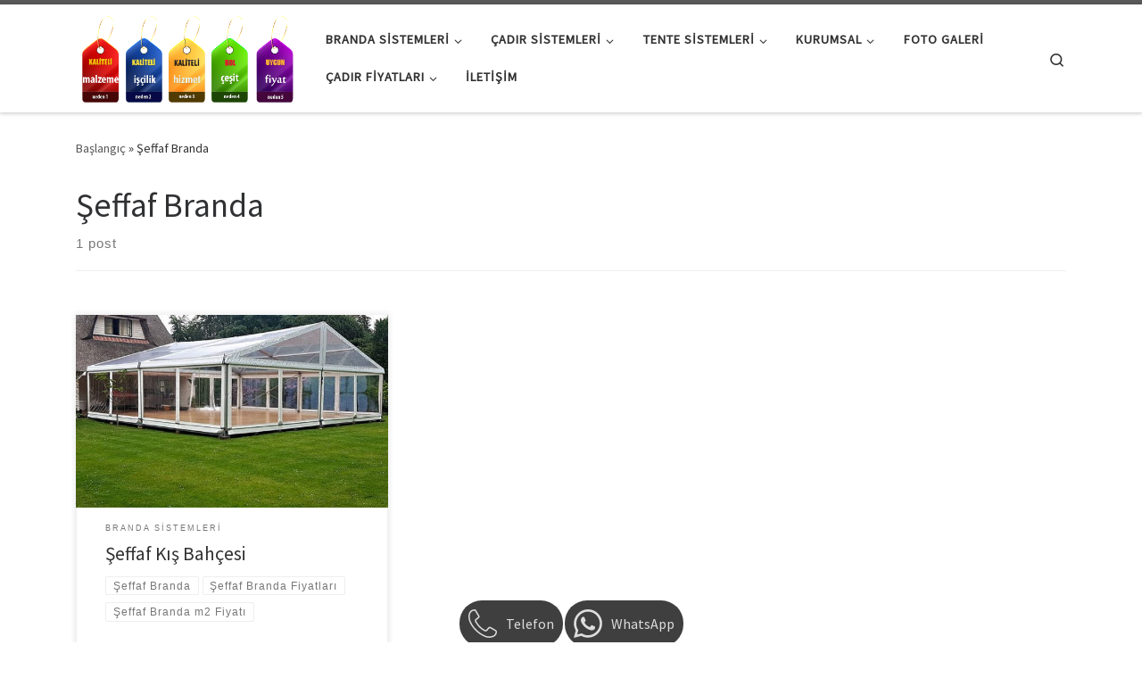

--- FILE ---
content_type: text/html; charset=UTF-8
request_url: https://www.cadirsistemleri.com/tag/seffaf-branda/
body_size: 16875
content:
<!DOCTYPE html>
<!--[if IE 7]>
<html class="ie ie7" lang="tr">
<![endif]-->
<!--[if IE 8]>
<html class="ie ie8" lang="tr">
<![endif]-->
<!--[if !(IE 7) | !(IE 8)  ]><!-->
<html lang="tr" class="no-js">
<!--<![endif]-->
  <head>
  <meta charset="UTF-8" />
  <meta http-equiv="X-UA-Compatible" content="IE=EDGE" />
  <meta name="viewport" content="width=device-width, initial-scale=1.0" />
  <link rel="profile"  href="https://gmpg.org/xfn/11" />
  <link rel="pingback" href="https://www.cadirsistemleri.com/xmlrpc.php" />
<script>(function(html){html.className = html.className.replace(/\bno-js\b/,'js')})(document.documentElement);</script>
<meta name='robots' content='index, follow, max-image-preview:large, max-snippet:-1, max-video-preview:-1' />

	<!-- This site is optimized with the Yoast SEO plugin v26.8 - https://yoast.com/product/yoast-seo-wordpress/ -->
	<title>Şeffaf Branda arşivleri - İstanbul Çadır Sistemleri, Fiyatları, Çeşitleri, Çadırcı</title>
	<link rel="canonical" href="https://www.cadirsistemleri.com/tag/seffaf-branda/" />
	<meta property="og:locale" content="tr_TR" />
	<meta property="og:type" content="article" />
	<meta property="og:title" content="Şeffaf Branda arşivleri - İstanbul Çadır Sistemleri, Fiyatları, Çeşitleri, Çadırcı" />
	<meta property="og:url" content="https://www.cadirsistemleri.com/tag/seffaf-branda/" />
	<meta property="og:site_name" content="İstanbul Çadır Sistemleri, Fiyatları, Çeşitleri, Çadırcı" />
	<meta property="og:image" content="https://www.cadirsistemleri.com/wp-content/uploads/2022/07/hangar-cadiri.jpg" />
	<meta property="og:image:width" content="1000" />
	<meta property="og:image:height" content="800" />
	<meta property="og:image:type" content="image/jpeg" />
	<meta name="twitter:card" content="summary_large_image" />
	<meta name="twitter:site" content="@cadirsistemi" />
	<script type="application/ld+json" class="yoast-schema-graph">{"@context":"https://schema.org","@graph":[{"@type":"CollectionPage","@id":"https://www.cadirsistemleri.com/tag/seffaf-branda/","url":"https://www.cadirsistemleri.com/tag/seffaf-branda/","name":"Şeffaf Branda arşivleri - İstanbul Çadır Sistemleri, Fiyatları, Çeşitleri, Çadırcı","isPartOf":{"@id":"https://www.cadirsistemleri.com/#website"},"primaryImageOfPage":{"@id":"https://www.cadirsistemleri.com/tag/seffaf-branda/#primaryimage"},"image":{"@id":"https://www.cadirsistemleri.com/tag/seffaf-branda/#primaryimage"},"thumbnailUrl":"https://www.cadirsistemleri.com/wp-content/uploads/2018/09/seffaf-kis-bahcesi-2.jpg","breadcrumb":{"@id":"https://www.cadirsistemleri.com/tag/seffaf-branda/#breadcrumb"},"inLanguage":"tr"},{"@type":"ImageObject","inLanguage":"tr","@id":"https://www.cadirsistemleri.com/tag/seffaf-branda/#primaryimage","url":"https://www.cadirsistemleri.com/wp-content/uploads/2018/09/seffaf-kis-bahcesi-2.jpg","contentUrl":"https://www.cadirsistemleri.com/wp-content/uploads/2018/09/seffaf-kis-bahcesi-2.jpg","width":640,"height":450,"caption":"Şeffaf Kış Bahçesi"},{"@type":"BreadcrumbList","@id":"https://www.cadirsistemleri.com/tag/seffaf-branda/#breadcrumb","itemListElement":[{"@type":"ListItem","position":1,"name":"Anasayfa","item":"https://www.cadirsistemleri.com/"},{"@type":"ListItem","position":2,"name":"Şeffaf Branda"}]},{"@type":"WebSite","@id":"https://www.cadirsistemleri.com/#website","url":"https://www.cadirsistemleri.com/","name":"Çadır Sistemleri","description":"","publisher":{"@id":"https://www.cadirsistemleri.com/#organization"},"alternateName":"Çadır Sistemleri","potentialAction":[{"@type":"SearchAction","target":{"@type":"EntryPoint","urlTemplate":"https://www.cadirsistemleri.com/?s={search_term_string}"},"query-input":{"@type":"PropertyValueSpecification","valueRequired":true,"valueName":"search_term_string"}}],"inLanguage":"tr"},{"@type":"Organization","@id":"https://www.cadirsistemleri.com/#organization","name":"Çadır Sistemleri","alternateName":"Çadır Sistemleri","url":"https://www.cadirsistemleri.com/","logo":{"@type":"ImageObject","inLanguage":"tr","@id":"https://www.cadirsistemleri.com/#/schema/logo/image/","url":"https://www.cadirsistemleri.com/wp-content/uploads/2024/03/Cadir-Sistemleri.jpg","contentUrl":"https://www.cadirsistemleri.com/wp-content/uploads/2024/03/Cadir-Sistemleri.jpg","width":600,"height":450,"caption":"Çadır Sistemleri"},"image":{"@id":"https://www.cadirsistemleri.com/#/schema/logo/image/"},"sameAs":["https://www.facebook.com/cadirsistemleri","https://x.com/cadirsistemi","https://www.pinterest.com/cadirsistemleri/","https://cadirsistemleri.tumblr.com/","https://www.linkedin.com/in/cadirsistemleri/","https://www.youtube.com/@cadirsistemleri","https://mastodon.social/@cadir"]}]}</script>
	<!-- / Yoast SEO plugin. -->


<link rel="alternate" type="application/rss+xml" title="İstanbul Çadır Sistemleri, Fiyatları, Çeşitleri, Çadırcı &raquo; akışı" href="https://www.cadirsistemleri.com/feed/" />
<link rel="alternate" type="application/rss+xml" title="İstanbul Çadır Sistemleri, Fiyatları, Çeşitleri, Çadırcı &raquo; yorum akışı" href="https://www.cadirsistemleri.com/comments/feed/" />
<link rel="alternate" type="application/rss+xml" title="İstanbul Çadır Sistemleri, Fiyatları, Çeşitleri, Çadırcı &raquo; Şeffaf Branda etiket akışı" href="https://www.cadirsistemleri.com/tag/seffaf-branda/feed/" />
<style id='wp-img-auto-sizes-contain-inline-css'>
img:is([sizes=auto i],[sizes^="auto," i]){contain-intrinsic-size:3000px 1500px}
/*# sourceURL=wp-img-auto-sizes-contain-inline-css */
</style>
<style id='wp-emoji-styles-inline-css'>

	img.wp-smiley, img.emoji {
		display: inline !important;
		border: none !important;
		box-shadow: none !important;
		height: 1em !important;
		width: 1em !important;
		margin: 0 0.07em !important;
		vertical-align: -0.1em !important;
		background: none !important;
		padding: 0 !important;
	}
/*# sourceURL=wp-emoji-styles-inline-css */
</style>
<style id='wp-block-library-inline-css'>
:root{--wp-block-synced-color:#7a00df;--wp-block-synced-color--rgb:122,0,223;--wp-bound-block-color:var(--wp-block-synced-color);--wp-editor-canvas-background:#ddd;--wp-admin-theme-color:#007cba;--wp-admin-theme-color--rgb:0,124,186;--wp-admin-theme-color-darker-10:#006ba1;--wp-admin-theme-color-darker-10--rgb:0,107,160.5;--wp-admin-theme-color-darker-20:#005a87;--wp-admin-theme-color-darker-20--rgb:0,90,135;--wp-admin-border-width-focus:2px}@media (min-resolution:192dpi){:root{--wp-admin-border-width-focus:1.5px}}.wp-element-button{cursor:pointer}:root .has-very-light-gray-background-color{background-color:#eee}:root .has-very-dark-gray-background-color{background-color:#313131}:root .has-very-light-gray-color{color:#eee}:root .has-very-dark-gray-color{color:#313131}:root .has-vivid-green-cyan-to-vivid-cyan-blue-gradient-background{background:linear-gradient(135deg,#00d084,#0693e3)}:root .has-purple-crush-gradient-background{background:linear-gradient(135deg,#34e2e4,#4721fb 50%,#ab1dfe)}:root .has-hazy-dawn-gradient-background{background:linear-gradient(135deg,#faaca8,#dad0ec)}:root .has-subdued-olive-gradient-background{background:linear-gradient(135deg,#fafae1,#67a671)}:root .has-atomic-cream-gradient-background{background:linear-gradient(135deg,#fdd79a,#004a59)}:root .has-nightshade-gradient-background{background:linear-gradient(135deg,#330968,#31cdcf)}:root .has-midnight-gradient-background{background:linear-gradient(135deg,#020381,#2874fc)}:root{--wp--preset--font-size--normal:16px;--wp--preset--font-size--huge:42px}.has-regular-font-size{font-size:1em}.has-larger-font-size{font-size:2.625em}.has-normal-font-size{font-size:var(--wp--preset--font-size--normal)}.has-huge-font-size{font-size:var(--wp--preset--font-size--huge)}.has-text-align-center{text-align:center}.has-text-align-left{text-align:left}.has-text-align-right{text-align:right}.has-fit-text{white-space:nowrap!important}#end-resizable-editor-section{display:none}.aligncenter{clear:both}.items-justified-left{justify-content:flex-start}.items-justified-center{justify-content:center}.items-justified-right{justify-content:flex-end}.items-justified-space-between{justify-content:space-between}.screen-reader-text{border:0;clip-path:inset(50%);height:1px;margin:-1px;overflow:hidden;padding:0;position:absolute;width:1px;word-wrap:normal!important}.screen-reader-text:focus{background-color:#ddd;clip-path:none;color:#444;display:block;font-size:1em;height:auto;left:5px;line-height:normal;padding:15px 23px 14px;text-decoration:none;top:5px;width:auto;z-index:100000}html :where(.has-border-color){border-style:solid}html :where([style*=border-top-color]){border-top-style:solid}html :where([style*=border-right-color]){border-right-style:solid}html :where([style*=border-bottom-color]){border-bottom-style:solid}html :where([style*=border-left-color]){border-left-style:solid}html :where([style*=border-width]){border-style:solid}html :where([style*=border-top-width]){border-top-style:solid}html :where([style*=border-right-width]){border-right-style:solid}html :where([style*=border-bottom-width]){border-bottom-style:solid}html :where([style*=border-left-width]){border-left-style:solid}html :where(img[class*=wp-image-]){height:auto;max-width:100%}:where(figure){margin:0 0 1em}html :where(.is-position-sticky){--wp-admin--admin-bar--position-offset:var(--wp-admin--admin-bar--height,0px)}@media screen and (max-width:600px){html :where(.is-position-sticky){--wp-admin--admin-bar--position-offset:0px}}

/*# sourceURL=wp-block-library-inline-css */
</style><style id='wp-block-heading-inline-css'>
h1:where(.wp-block-heading).has-background,h2:where(.wp-block-heading).has-background,h3:where(.wp-block-heading).has-background,h4:where(.wp-block-heading).has-background,h5:where(.wp-block-heading).has-background,h6:where(.wp-block-heading).has-background{padding:1.25em 2.375em}h1.has-text-align-left[style*=writing-mode]:where([style*=vertical-lr]),h1.has-text-align-right[style*=writing-mode]:where([style*=vertical-rl]),h2.has-text-align-left[style*=writing-mode]:where([style*=vertical-lr]),h2.has-text-align-right[style*=writing-mode]:where([style*=vertical-rl]),h3.has-text-align-left[style*=writing-mode]:where([style*=vertical-lr]),h3.has-text-align-right[style*=writing-mode]:where([style*=vertical-rl]),h4.has-text-align-left[style*=writing-mode]:where([style*=vertical-lr]),h4.has-text-align-right[style*=writing-mode]:where([style*=vertical-rl]),h5.has-text-align-left[style*=writing-mode]:where([style*=vertical-lr]),h5.has-text-align-right[style*=writing-mode]:where([style*=vertical-rl]),h6.has-text-align-left[style*=writing-mode]:where([style*=vertical-lr]),h6.has-text-align-right[style*=writing-mode]:where([style*=vertical-rl]){rotate:180deg}
/*# sourceURL=https://www.cadirsistemleri.com/wp-includes/blocks/heading/style.min.css */
</style>
<style id='wp-block-paragraph-inline-css'>
.is-small-text{font-size:.875em}.is-regular-text{font-size:1em}.is-large-text{font-size:2.25em}.is-larger-text{font-size:3em}.has-drop-cap:not(:focus):first-letter{float:left;font-size:8.4em;font-style:normal;font-weight:100;line-height:.68;margin:.05em .1em 0 0;text-transform:uppercase}body.rtl .has-drop-cap:not(:focus):first-letter{float:none;margin-left:.1em}p.has-drop-cap.has-background{overflow:hidden}:root :where(p.has-background){padding:1.25em 2.375em}:where(p.has-text-color:not(.has-link-color)) a{color:inherit}p.has-text-align-left[style*="writing-mode:vertical-lr"],p.has-text-align-right[style*="writing-mode:vertical-rl"]{rotate:180deg}
/*# sourceURL=https://www.cadirsistemleri.com/wp-includes/blocks/paragraph/style.min.css */
</style>
<style id='global-styles-inline-css'>
:root{--wp--preset--aspect-ratio--square: 1;--wp--preset--aspect-ratio--4-3: 4/3;--wp--preset--aspect-ratio--3-4: 3/4;--wp--preset--aspect-ratio--3-2: 3/2;--wp--preset--aspect-ratio--2-3: 2/3;--wp--preset--aspect-ratio--16-9: 16/9;--wp--preset--aspect-ratio--9-16: 9/16;--wp--preset--color--black: #000000;--wp--preset--color--cyan-bluish-gray: #abb8c3;--wp--preset--color--white: #ffffff;--wp--preset--color--pale-pink: #f78da7;--wp--preset--color--vivid-red: #cf2e2e;--wp--preset--color--luminous-vivid-orange: #ff6900;--wp--preset--color--luminous-vivid-amber: #fcb900;--wp--preset--color--light-green-cyan: #7bdcb5;--wp--preset--color--vivid-green-cyan: #00d084;--wp--preset--color--pale-cyan-blue: #8ed1fc;--wp--preset--color--vivid-cyan-blue: #0693e3;--wp--preset--color--vivid-purple: #9b51e0;--wp--preset--gradient--vivid-cyan-blue-to-vivid-purple: linear-gradient(135deg,rgb(6,147,227) 0%,rgb(155,81,224) 100%);--wp--preset--gradient--light-green-cyan-to-vivid-green-cyan: linear-gradient(135deg,rgb(122,220,180) 0%,rgb(0,208,130) 100%);--wp--preset--gradient--luminous-vivid-amber-to-luminous-vivid-orange: linear-gradient(135deg,rgb(252,185,0) 0%,rgb(255,105,0) 100%);--wp--preset--gradient--luminous-vivid-orange-to-vivid-red: linear-gradient(135deg,rgb(255,105,0) 0%,rgb(207,46,46) 100%);--wp--preset--gradient--very-light-gray-to-cyan-bluish-gray: linear-gradient(135deg,rgb(238,238,238) 0%,rgb(169,184,195) 100%);--wp--preset--gradient--cool-to-warm-spectrum: linear-gradient(135deg,rgb(74,234,220) 0%,rgb(151,120,209) 20%,rgb(207,42,186) 40%,rgb(238,44,130) 60%,rgb(251,105,98) 80%,rgb(254,248,76) 100%);--wp--preset--gradient--blush-light-purple: linear-gradient(135deg,rgb(255,206,236) 0%,rgb(152,150,240) 100%);--wp--preset--gradient--blush-bordeaux: linear-gradient(135deg,rgb(254,205,165) 0%,rgb(254,45,45) 50%,rgb(107,0,62) 100%);--wp--preset--gradient--luminous-dusk: linear-gradient(135deg,rgb(255,203,112) 0%,rgb(199,81,192) 50%,rgb(65,88,208) 100%);--wp--preset--gradient--pale-ocean: linear-gradient(135deg,rgb(255,245,203) 0%,rgb(182,227,212) 50%,rgb(51,167,181) 100%);--wp--preset--gradient--electric-grass: linear-gradient(135deg,rgb(202,248,128) 0%,rgb(113,206,126) 100%);--wp--preset--gradient--midnight: linear-gradient(135deg,rgb(2,3,129) 0%,rgb(40,116,252) 100%);--wp--preset--font-size--small: 13px;--wp--preset--font-size--medium: 20px;--wp--preset--font-size--large: 36px;--wp--preset--font-size--x-large: 42px;--wp--preset--spacing--20: 0.44rem;--wp--preset--spacing--30: 0.67rem;--wp--preset--spacing--40: 1rem;--wp--preset--spacing--50: 1.5rem;--wp--preset--spacing--60: 2.25rem;--wp--preset--spacing--70: 3.38rem;--wp--preset--spacing--80: 5.06rem;--wp--preset--shadow--natural: 6px 6px 9px rgba(0, 0, 0, 0.2);--wp--preset--shadow--deep: 12px 12px 50px rgba(0, 0, 0, 0.4);--wp--preset--shadow--sharp: 6px 6px 0px rgba(0, 0, 0, 0.2);--wp--preset--shadow--outlined: 6px 6px 0px -3px rgb(255, 255, 255), 6px 6px rgb(0, 0, 0);--wp--preset--shadow--crisp: 6px 6px 0px rgb(0, 0, 0);}:where(.is-layout-flex){gap: 0.5em;}:where(.is-layout-grid){gap: 0.5em;}body .is-layout-flex{display: flex;}.is-layout-flex{flex-wrap: wrap;align-items: center;}.is-layout-flex > :is(*, div){margin: 0;}body .is-layout-grid{display: grid;}.is-layout-grid > :is(*, div){margin: 0;}:where(.wp-block-columns.is-layout-flex){gap: 2em;}:where(.wp-block-columns.is-layout-grid){gap: 2em;}:where(.wp-block-post-template.is-layout-flex){gap: 1.25em;}:where(.wp-block-post-template.is-layout-grid){gap: 1.25em;}.has-black-color{color: var(--wp--preset--color--black) !important;}.has-cyan-bluish-gray-color{color: var(--wp--preset--color--cyan-bluish-gray) !important;}.has-white-color{color: var(--wp--preset--color--white) !important;}.has-pale-pink-color{color: var(--wp--preset--color--pale-pink) !important;}.has-vivid-red-color{color: var(--wp--preset--color--vivid-red) !important;}.has-luminous-vivid-orange-color{color: var(--wp--preset--color--luminous-vivid-orange) !important;}.has-luminous-vivid-amber-color{color: var(--wp--preset--color--luminous-vivid-amber) !important;}.has-light-green-cyan-color{color: var(--wp--preset--color--light-green-cyan) !important;}.has-vivid-green-cyan-color{color: var(--wp--preset--color--vivid-green-cyan) !important;}.has-pale-cyan-blue-color{color: var(--wp--preset--color--pale-cyan-blue) !important;}.has-vivid-cyan-blue-color{color: var(--wp--preset--color--vivid-cyan-blue) !important;}.has-vivid-purple-color{color: var(--wp--preset--color--vivid-purple) !important;}.has-black-background-color{background-color: var(--wp--preset--color--black) !important;}.has-cyan-bluish-gray-background-color{background-color: var(--wp--preset--color--cyan-bluish-gray) !important;}.has-white-background-color{background-color: var(--wp--preset--color--white) !important;}.has-pale-pink-background-color{background-color: var(--wp--preset--color--pale-pink) !important;}.has-vivid-red-background-color{background-color: var(--wp--preset--color--vivid-red) !important;}.has-luminous-vivid-orange-background-color{background-color: var(--wp--preset--color--luminous-vivid-orange) !important;}.has-luminous-vivid-amber-background-color{background-color: var(--wp--preset--color--luminous-vivid-amber) !important;}.has-light-green-cyan-background-color{background-color: var(--wp--preset--color--light-green-cyan) !important;}.has-vivid-green-cyan-background-color{background-color: var(--wp--preset--color--vivid-green-cyan) !important;}.has-pale-cyan-blue-background-color{background-color: var(--wp--preset--color--pale-cyan-blue) !important;}.has-vivid-cyan-blue-background-color{background-color: var(--wp--preset--color--vivid-cyan-blue) !important;}.has-vivid-purple-background-color{background-color: var(--wp--preset--color--vivid-purple) !important;}.has-black-border-color{border-color: var(--wp--preset--color--black) !important;}.has-cyan-bluish-gray-border-color{border-color: var(--wp--preset--color--cyan-bluish-gray) !important;}.has-white-border-color{border-color: var(--wp--preset--color--white) !important;}.has-pale-pink-border-color{border-color: var(--wp--preset--color--pale-pink) !important;}.has-vivid-red-border-color{border-color: var(--wp--preset--color--vivid-red) !important;}.has-luminous-vivid-orange-border-color{border-color: var(--wp--preset--color--luminous-vivid-orange) !important;}.has-luminous-vivid-amber-border-color{border-color: var(--wp--preset--color--luminous-vivid-amber) !important;}.has-light-green-cyan-border-color{border-color: var(--wp--preset--color--light-green-cyan) !important;}.has-vivid-green-cyan-border-color{border-color: var(--wp--preset--color--vivid-green-cyan) !important;}.has-pale-cyan-blue-border-color{border-color: var(--wp--preset--color--pale-cyan-blue) !important;}.has-vivid-cyan-blue-border-color{border-color: var(--wp--preset--color--vivid-cyan-blue) !important;}.has-vivid-purple-border-color{border-color: var(--wp--preset--color--vivid-purple) !important;}.has-vivid-cyan-blue-to-vivid-purple-gradient-background{background: var(--wp--preset--gradient--vivid-cyan-blue-to-vivid-purple) !important;}.has-light-green-cyan-to-vivid-green-cyan-gradient-background{background: var(--wp--preset--gradient--light-green-cyan-to-vivid-green-cyan) !important;}.has-luminous-vivid-amber-to-luminous-vivid-orange-gradient-background{background: var(--wp--preset--gradient--luminous-vivid-amber-to-luminous-vivid-orange) !important;}.has-luminous-vivid-orange-to-vivid-red-gradient-background{background: var(--wp--preset--gradient--luminous-vivid-orange-to-vivid-red) !important;}.has-very-light-gray-to-cyan-bluish-gray-gradient-background{background: var(--wp--preset--gradient--very-light-gray-to-cyan-bluish-gray) !important;}.has-cool-to-warm-spectrum-gradient-background{background: var(--wp--preset--gradient--cool-to-warm-spectrum) !important;}.has-blush-light-purple-gradient-background{background: var(--wp--preset--gradient--blush-light-purple) !important;}.has-blush-bordeaux-gradient-background{background: var(--wp--preset--gradient--blush-bordeaux) !important;}.has-luminous-dusk-gradient-background{background: var(--wp--preset--gradient--luminous-dusk) !important;}.has-pale-ocean-gradient-background{background: var(--wp--preset--gradient--pale-ocean) !important;}.has-electric-grass-gradient-background{background: var(--wp--preset--gradient--electric-grass) !important;}.has-midnight-gradient-background{background: var(--wp--preset--gradient--midnight) !important;}.has-small-font-size{font-size: var(--wp--preset--font-size--small) !important;}.has-medium-font-size{font-size: var(--wp--preset--font-size--medium) !important;}.has-large-font-size{font-size: var(--wp--preset--font-size--large) !important;}.has-x-large-font-size{font-size: var(--wp--preset--font-size--x-large) !important;}
/*# sourceURL=global-styles-inline-css */
</style>

<style id='classic-theme-styles-inline-css'>
/*! This file is auto-generated */
.wp-block-button__link{color:#fff;background-color:#32373c;border-radius:9999px;box-shadow:none;text-decoration:none;padding:calc(.667em + 2px) calc(1.333em + 2px);font-size:1.125em}.wp-block-file__button{background:#32373c;color:#fff;text-decoration:none}
/*# sourceURL=/wp-includes/css/classic-themes.min.css */
</style>
<link rel='stylesheet' id='customizr-main-css' href='https://www.cadirsistemleri.com/wp-content/themes/customizr/assets/front/css/style.min.css?ver=4.4.24' media='all' />
<style id='customizr-main-inline-css'>

.tc-header.border-top { border-top-width: 5px; border-top-style: solid }
.grid-container__classic .czr__r-wGOC::before{padding-top:61.803398%}

@media (min-width: 768px) {.grid-container__classic .czr__r-wGOC::before{padding-top:40%}}

#czr-push-footer { display: none; visibility: hidden; }
        .czr-sticky-footer #czr-push-footer.sticky-footer-enabled { display: block; }
        
/*# sourceURL=customizr-main-inline-css */
</style>
<link rel='stylesheet' id='dn_footer_contacts_front-custom-css' href='https://www.cadirsistemleri.com/wp-content/uploads/dn_footer_contacts_front.css?ver=1.8.1.8' media='all' />
<script src="https://www.cadirsistemleri.com/wp-includes/js/jquery/jquery.min.js?ver=3.7.1" id="jquery-core-js"></script>
<script src="https://www.cadirsistemleri.com/wp-includes/js/jquery/jquery-migrate.min.js?ver=3.4.1" id="jquery-migrate-js"></script>
<script src="https://www.cadirsistemleri.com/wp-content/themes/customizr/assets/front/js/libs/modernizr.min.js?ver=4.4.24" id="modernizr-js"></script>
<script src="https://www.cadirsistemleri.com/wp-includes/js/underscore.min.js?ver=1.13.7" id="underscore-js"></script>
<script id="tc-scripts-js-extra">
var CZRParams = {"assetsPath":"https://www.cadirsistemleri.com/wp-content/themes/customizr/assets/front/","mainScriptUrl":"https://www.cadirsistemleri.com/wp-content/themes/customizr/assets/front/js/tc-scripts.min.js?4.4.24","deferFontAwesome":"1","fontAwesomeUrl":"https://www.cadirsistemleri.com/wp-content/themes/customizr/assets/shared/fonts/fa/css/fontawesome-all.min.css?4.4.24","_disabled":[],"centerSliderImg":"1","isLightBoxEnabled":"1","SmoothScroll":{"Enabled":true,"Options":{"touchpadSupport":false}},"isAnchorScrollEnabled":"","anchorSmoothScrollExclude":{"simple":["[class*=edd]",".carousel-control","[data-toggle=\"modal\"]","[data-toggle=\"dropdown\"]","[data-toggle=\"czr-dropdown\"]","[data-toggle=\"tooltip\"]","[data-toggle=\"popover\"]","[data-toggle=\"collapse\"]","[data-toggle=\"czr-collapse\"]","[data-toggle=\"tab\"]","[data-toggle=\"pill\"]","[data-toggle=\"czr-pill\"]","[class*=upme]","[class*=um-]"],"deep":{"classes":[],"ids":[]}},"timerOnScrollAllBrowsers":"1","centerAllImg":"1","HasComments":"","LoadModernizr":"1","stickyHeader":"","extLinksStyle":"","extLinksTargetExt":"","extLinksSkipSelectors":{"classes":["btn","button"],"ids":[]},"dropcapEnabled":"","dropcapWhere":{"post":"","page":""},"dropcapMinWords":"","dropcapSkipSelectors":{"tags":["IMG","IFRAME","H1","H2","H3","H4","H5","H6","BLOCKQUOTE","UL","OL"],"classes":["btn"],"id":[]},"imgSmartLoadEnabled":"1","imgSmartLoadOpts":{"parentSelectors":["[class*=grid-container], .article-container",".__before_main_wrapper",".widget-front",".post-related-articles",".tc-singular-thumbnail-wrapper",".sek-module-inner"],"opts":{"excludeImg":[".tc-holder-img"]}},"imgSmartLoadsForSliders":"1","pluginCompats":[],"isWPMobile":"","menuStickyUserSettings":{"desktop":"stick_up","mobile":"stick_up"},"adminAjaxUrl":"https://www.cadirsistemleri.com/wp-admin/admin-ajax.php","ajaxUrl":"https://www.cadirsistemleri.com/?czrajax=1","frontNonce":{"id":"CZRFrontNonce","handle":"c20c4ff371"},"isDevMode":"","isModernStyle":"1","i18n":{"Permanently dismiss":"Permanently dismiss"},"frontNotifications":{"welcome":{"enabled":false,"content":"","dismissAction":"dismiss_welcome_note_front"}},"preloadGfonts":"1","googleFonts":"Source+Sans+Pro","version":"4.4.24"};
//# sourceURL=tc-scripts-js-extra
</script>
<script src="https://www.cadirsistemleri.com/wp-content/themes/customizr/assets/front/js/tc-scripts.min.js?ver=4.4.24" id="tc-scripts-js" defer></script>
<link rel="https://api.w.org/" href="https://www.cadirsistemleri.com/wp-json/" /><link rel="alternate" title="JSON" type="application/json" href="https://www.cadirsistemleri.com/wp-json/wp/v2/tags/34" /><link rel="EditURI" type="application/rsd+xml" title="RSD" href="https://www.cadirsistemleri.com/xmlrpc.php?rsd" />
<meta name="generator" content="WordPress 6.9" />
              <link rel="preload" as="font" type="font/woff2" href="https://www.cadirsistemleri.com/wp-content/themes/customizr/assets/shared/fonts/customizr/customizr.woff2?128396981" crossorigin="anonymous"/>
            <link rel="icon" href="https://www.cadirsistemleri.com/wp-content/uploads/2018/09/cropped-kiralama-cadir-150x150.jpg" sizes="32x32" />
<link rel="icon" href="https://www.cadirsistemleri.com/wp-content/uploads/2018/09/cropped-kiralama-cadir-300x300.jpg" sizes="192x192" />
<link rel="apple-touch-icon" href="https://www.cadirsistemleri.com/wp-content/uploads/2018/09/cropped-kiralama-cadir-300x300.jpg" />
<meta name="msapplication-TileImage" content="https://www.cadirsistemleri.com/wp-content/uploads/2018/09/cropped-kiralama-cadir-300x300.jpg" />
</head>

  <body class="archive tag tag-seffaf-branda tag-34 wp-custom-logo wp-embed-responsive wp-theme-customizr czr-link-hover-underline header-skin-light footer-skin-dark czr-no-sidebar tc-center-images czr-full-layout customizr-4-4-24 czr-post-list-context czr-sticky-footer">
          <a class="screen-reader-text skip-link" href="#content">Skip to content</a>
    
    
    <div id="tc-page-wrap" class="">

      <header class="tpnav-header__header tc-header sl-logo_left sticky-brand-shrink-on sticky-transparent border-top czr-submenu-fade czr-submenu-move" >
        <div class="primary-navbar__wrapper d-none d-lg-block has-horizontal-menu desktop-sticky" >
  <div class="container">
    <div class="row align-items-center flex-row primary-navbar__row">
      <div class="branding__container col col-auto" >
  <div class="branding align-items-center flex-column ">
    <div class="branding-row d-flex flex-row align-items-center align-self-start">
      <div class="navbar-brand col-auto " >
  <a class="navbar-brand-sitelogo" href="https://www.cadirsistemleri.com/"  aria-label="İstanbul Çadır Sistemleri, Fiyatları, Çeşitleri, Çadırcı | " >
    <img src="https://www.cadirsistemleri.com/wp-content/uploads/2018/11/cropped-Uygun-fiyat-Bol-Cesit-Kalite.png" alt="Ana Sayfaya Dön" class="" width="938" height="375" style="max-width:250px;max-height:100px" data-no-retina>  </a>
</div>
      </div>
      </div>
</div>
      <div class="primary-nav__container justify-content-lg-around col col-lg-auto flex-lg-column" >
  <div class="primary-nav__wrapper flex-lg-row align-items-center justify-content-end">
              <nav class="primary-nav__nav col" id="primary-nav">
          <div class="nav__menu-wrapper primary-nav__menu-wrapper justify-content-start czr-open-on-hover" >
<ul id="main-menu" class="primary-nav__menu regular-nav nav__menu nav"><li id="menu-item-851" class="menu-item menu-item-type-taxonomy menu-item-object-category menu-item-has-children czr-dropdown menu-item-851"><a data-toggle="czr-dropdown" aria-haspopup="true" aria-expanded="false" href="https://www.cadirsistemleri.com/category/branda-sistemleri/" class="nav__link"><span class="nav__title">Branda Sistemleri</span><span class="caret__dropdown-toggler"><i class="icn-down-small"></i></span></a>
<ul class="dropdown-menu czr-dropdown-menu">
	<li id="menu-item-874" class="menu-item menu-item-type-post_type menu-item-object-post dropdown-item menu-item-874"><a href="https://www.cadirsistemleri.com/seffaf-kis-bahcesi/" class="nav__link"><span class="nav__title">Şeffaf Kış Bahçesi</span></a></li>
	<li id="menu-item-873" class="menu-item menu-item-type-post_type menu-item-object-post dropdown-item menu-item-873"><a href="https://www.cadirsistemleri.com/seffaf-alan-kapama/" class="nav__link"><span class="nav__title">Şeffaf Alan Kapama</span></a></li>
	<li id="menu-item-875" class="menu-item menu-item-type-post_type menu-item-object-post dropdown-item menu-item-875"><a href="https://www.cadirsistemleri.com/seffaf-pvc-mika-branda/" class="nav__link"><span class="nav__title">Şeffaf Pvc Mika Branda</span></a></li>
	<li id="menu-item-863" class="menu-item menu-item-type-post_type menu-item-object-post dropdown-item menu-item-863"><a href="https://www.cadirsistemleri.com/havuz-brandasi/" class="nav__link"><span class="nav__title">Havuz Brandası</span></a></li>
	<li id="menu-item-865" class="menu-item menu-item-type-post_type menu-item-object-post dropdown-item menu-item-865"><a href="https://www.cadirsistemleri.com/iskele-brandasi/" class="nav__link"><span class="nav__title">İskele Brandası</span></a></li>
	<li id="menu-item-866" class="menu-item menu-item-type-post_type menu-item-object-post dropdown-item menu-item-866"><a href="https://www.cadirsistemleri.com/kamelya-branda/" class="nav__link"><span class="nav__title">Kamelya Branda</span></a></li>
	<li id="menu-item-855" class="menu-item menu-item-type-post_type menu-item-object-post dropdown-item menu-item-855"><a href="https://www.cadirsistemleri.com/reklam-brandasi/" class="nav__link"><span class="nav__title">Reklam Brandası</span></a></li>
	<li id="menu-item-853" class="menu-item menu-item-type-post_type menu-item-object-post dropdown-item menu-item-853"><a href="https://www.cadirsistemleri.com/arac-koruma-brandasi/" class="nav__link"><span class="nav__title">Araç Koruma Brandası</span></a></li>
	<li id="menu-item-878" class="menu-item menu-item-type-post_type menu-item-object-post dropdown-item menu-item-878"><a href="https://www.cadirsistemleri.com/yat-ve-tekne-brandasi/" class="nav__link"><span class="nav__title">Yat ve Tekne Brandası</span></a></li>
	<li id="menu-item-869" class="menu-item menu-item-type-post_type menu-item-object-post dropdown-item menu-item-869"><a href="https://www.cadirsistemleri.com/pazar-brandasi/" class="nav__link"><span class="nav__title">Pazar Brandası</span></a></li>
</ul>
</li>
<li id="menu-item-852" class="menu-item menu-item-type-taxonomy menu-item-object-category menu-item-has-children czr-dropdown menu-item-852"><a data-toggle="czr-dropdown" aria-haspopup="true" aria-expanded="false" href="https://www.cadirsistemleri.com/category/cadir-sistemleri/" class="nav__link"><span class="nav__title">Çadır Sistemleri</span><span class="caret__dropdown-toggler"><i class="icn-down-small"></i></span></a>
<ul class="dropdown-menu czr-dropdown-menu">
	<li id="menu-item-860" class="menu-item menu-item-type-post_type menu-item-object-post dropdown-item menu-item-860"><a href="https://www.cadirsistemleri.com/depo-cadiri/" class="nav__link"><span class="nav__title">Depo Çadırı</span></a></li>
	<li id="menu-item-861" class="menu-item menu-item-type-post_type menu-item-object-post dropdown-item menu-item-861"><a href="https://www.cadirsistemleri.com/dogal-afet-cadiri/" class="nav__link"><span class="nav__title">Doğal Afet Çadırı</span></a></li>
	<li id="menu-item-862" class="menu-item menu-item-type-post_type menu-item-object-post dropdown-item menu-item-862"><a href="https://www.cadirsistemleri.com/hali-saha-cadiri/" class="nav__link"><span class="nav__title">Halı Saha Çadırı</span></a></li>
	<li id="menu-item-864" class="menu-item menu-item-type-post_type menu-item-object-post dropdown-item menu-item-864"><a href="https://www.cadirsistemleri.com/hayvan-besi-cadiri/" class="nav__link"><span class="nav__title">Hayvan Besi Çadırı</span></a></li>
	<li id="menu-item-876" class="menu-item menu-item-type-post_type menu-item-object-post dropdown-item menu-item-876"><a href="https://www.cadirsistemleri.com/spor-kompleksi-cadiri/" class="nav__link"><span class="nav__title">Spor Kompleksi Çadırı</span></a></li>
	<li id="menu-item-872" class="menu-item menu-item-type-post_type menu-item-object-post dropdown-item menu-item-872"><a href="https://www.cadirsistemleri.com/santiye-cadiri/" class="nav__link"><span class="nav__title">Şantiye Çadırı</span></a></li>
	<li id="menu-item-854" class="menu-item menu-item-type-post_type menu-item-object-post dropdown-item menu-item-854"><a href="https://www.cadirsistemleri.com/kiralik-cadir/" class="nav__link"><span class="nav__title">Kiralık Çadır</span></a></li>
	<li id="menu-item-879" class="menu-item menu-item-type-post_type menu-item-object-post dropdown-item menu-item-879"><a href="https://www.cadirsistemleri.com/konser-toren-cadiri/" class="nav__link"><span class="nav__title">Konser Tören Çadırı</span></a></li>
</ul>
</li>
<li id="menu-item-661" class="menu-item menu-item-type-taxonomy menu-item-object-category menu-item-has-children czr-dropdown menu-item-661"><a data-toggle="czr-dropdown" aria-haspopup="true" aria-expanded="false" href="https://www.cadirsistemleri.com/category/tente-sistemleri/" class="nav__link"><span class="nav__title">Tente Sistemleri</span><span class="caret__dropdown-toggler"><i class="icn-down-small"></i></span></a>
<ul class="dropdown-menu czr-dropdown-menu">
	<li id="menu-item-859" class="menu-item menu-item-type-post_type menu-item-object-post dropdown-item menu-item-859"><a href="https://www.cadirsistemleri.com/cift-acilir-tente/" class="nav__link"><span class="nav__title">Çift Açılır Tente</span></a></li>
	<li id="menu-item-870" class="menu-item menu-item-type-post_type menu-item-object-post dropdown-item menu-item-870"><a href="https://www.cadirsistemleri.com/pergola-tente/" class="nav__link"><span class="nav__title">Pergola Tente</span></a></li>
	<li id="menu-item-867" class="menu-item menu-item-type-post_type menu-item-object-post dropdown-item menu-item-867"><a href="https://www.cadirsistemleri.com/koruklu-tente/" class="nav__link"><span class="nav__title">Körüklü Tente</span></a></li>
	<li id="menu-item-868" class="menu-item menu-item-type-post_type menu-item-object-post dropdown-item menu-item-868"><a href="https://www.cadirsistemleri.com/mafsalli-tente/" class="nav__link"><span class="nav__title">Mafsallı Tente</span></a></li>
	<li id="menu-item-871" class="menu-item menu-item-type-post_type menu-item-object-post dropdown-item menu-item-871"><a href="https://www.cadirsistemleri.com/sabit-tente/" class="nav__link"><span class="nav__title">Sabit Tente</span></a></li>
</ul>
</li>
<li id="menu-item-1060" class="menu-item menu-item-type-post_type menu-item-object-page menu-item-has-children czr-dropdown menu-item-1060"><a data-toggle="czr-dropdown" aria-haspopup="true" aria-expanded="false" href="https://www.cadirsistemleri.com/kurumsal/" class="nav__link"><span class="nav__title">Kurumsal</span><span class="caret__dropdown-toggler"><i class="icn-down-small"></i></span></a>
<ul class="dropdown-menu czr-dropdown-menu">
	<li id="menu-item-877" class="menu-item menu-item-type-post_type menu-item-object-page dropdown-item menu-item-877"><a href="https://www.cadirsistemleri.com/hakkimizda/" class="nav__link"><span class="nav__title">Hakkımızda</span></a></li>
</ul>
</li>
<li id="menu-item-858" class="menu-item menu-item-type-post_type menu-item-object-page menu-item-858"><a href="https://www.cadirsistemleri.com/foto-galeri/" class="nav__link"><span class="nav__title">Foto Galeri</span></a></li>
<li id="menu-item-1163" class="menu-item menu-item-type-post_type menu-item-object-page menu-item-has-children czr-dropdown menu-item-1163"><a data-toggle="czr-dropdown" aria-haspopup="true" aria-expanded="false" href="https://www.cadirsistemleri.com/cadir-fiyatlari/" class="nav__link"><span class="nav__title">Çadır Fiyatları</span><span class="caret__dropdown-toggler"><i class="icn-down-small"></i></span></a>
<ul class="dropdown-menu czr-dropdown-menu">
	<li id="menu-item-857" class="menu-item menu-item-type-post_type menu-item-object-page dropdown-item menu-item-857"><a href="https://www.cadirsistemleri.com/fiyat-al/" class="nav__link"><span class="nav__title">Fiyat AL</span></a></li>
</ul>
</li>
<li id="menu-item-856" class="menu-item menu-item-type-post_type menu-item-object-page menu-item-856"><a href="https://www.cadirsistemleri.com/iletisim/" class="nav__link"><span class="nav__title">İletişim</span></a></li>
</ul></div>        </nav>
    <div class="primary-nav__utils nav__utils col-auto" >
    <ul class="nav utils flex-row flex-nowrap regular-nav">
      <li class="nav__search " >
  <a href="#" class="search-toggle_btn icn-search czr-overlay-toggle_btn"  aria-expanded="false"><span class="sr-only">Search</span></a>
        <div class="czr-search-expand">
      <div class="czr-search-expand-inner"><div class="search-form__container " >
  <form action="https://www.cadirsistemleri.com/" method="get" class="czr-form search-form">
    <div class="form-group czr-focus">
            <label for="s-697f14ca6bedd" id="lsearch-697f14ca6bedd">
        <span class="screen-reader-text">Search</span>
        <input id="s-697f14ca6bedd" class="form-control czr-search-field" name="s" type="search" value="" aria-describedby="lsearch-697f14ca6bedd" placeholder="Search &hellip;">
      </label>
      <button type="submit" class="button"><i class="icn-search"></i><span class="screen-reader-text">Search &hellip;</span></button>
    </div>
  </form>
</div></div>
    </div>
    </li>
    </ul>
</div>  </div>
</div>
    </div>
  </div>
</div>    <div class="mobile-navbar__wrapper d-lg-none mobile-sticky" >
    <div class="branding__container justify-content-between align-items-center container" >
  <div class="branding flex-column">
    <div class="branding-row d-flex align-self-start flex-row align-items-center">
      <div class="navbar-brand col-auto " >
  <a class="navbar-brand-sitelogo" href="https://www.cadirsistemleri.com/"  aria-label="İstanbul Çadır Sistemleri, Fiyatları, Çeşitleri, Çadırcı | " >
    <img src="https://www.cadirsistemleri.com/wp-content/uploads/2018/11/cropped-Uygun-fiyat-Bol-Cesit-Kalite.png" alt="Ana Sayfaya Dön" class="" width="938" height="375" style="max-width:250px;max-height:100px" data-no-retina>  </a>
</div>
    </div>
      </div>
  <div class="mobile-utils__wrapper nav__utils regular-nav">
    <ul class="nav utils row flex-row flex-nowrap">
      <li class="nav__search " >
  <a href="#" class="search-toggle_btn icn-search czr-dropdown" data-aria-haspopup="true" aria-expanded="false"><span class="sr-only">Search</span></a>
        <div class="czr-search-expand">
      <div class="czr-search-expand-inner"><div class="search-form__container " >
  <form action="https://www.cadirsistemleri.com/" method="get" class="czr-form search-form">
    <div class="form-group czr-focus">
            <label for="s-697f14ca6c38e" id="lsearch-697f14ca6c38e">
        <span class="screen-reader-text">Search</span>
        <input id="s-697f14ca6c38e" class="form-control czr-search-field" name="s" type="search" value="" aria-describedby="lsearch-697f14ca6c38e" placeholder="Search &hellip;">
      </label>
      <button type="submit" class="button"><i class="icn-search"></i><span class="screen-reader-text">Search &hellip;</span></button>
    </div>
  </form>
</div></div>
    </div>
        <ul class="dropdown-menu czr-dropdown-menu">
      <li class="header-search__container container">
  <div class="search-form__container " >
  <form action="https://www.cadirsistemleri.com/" method="get" class="czr-form search-form">
    <div class="form-group czr-focus">
            <label for="s-697f14ca6c52a" id="lsearch-697f14ca6c52a">
        <span class="screen-reader-text">Search</span>
        <input id="s-697f14ca6c52a" class="form-control czr-search-field" name="s" type="search" value="" aria-describedby="lsearch-697f14ca6c52a" placeholder="Search &hellip;">
      </label>
      <button type="submit" class="button"><i class="icn-search"></i><span class="screen-reader-text">Search &hellip;</span></button>
    </div>
  </form>
</div></li>    </ul>
  </li>
<li class="hamburger-toggler__container " >
  <button class="ham-toggler-menu czr-collapsed" data-toggle="czr-collapse" data-target="#mobile-nav"><span class="ham__toggler-span-wrapper"><span class="line line-1"></span><span class="line line-2"></span><span class="line line-3"></span></span><span class="screen-reader-text">Menü</span></button>
</li>
    </ul>
  </div>
</div>
<div class="mobile-nav__container " >
   <nav class="mobile-nav__nav flex-column czr-collapse" id="mobile-nav">
      <div class="mobile-nav__inner container">
      <div class="nav__menu-wrapper mobile-nav__menu-wrapper czr-open-on-click" >
<ul id="mobile-nav-menu" class="mobile-nav__menu vertical-nav nav__menu flex-column nav"><li class="menu-item menu-item-type-taxonomy menu-item-object-category menu-item-has-children czr-dropdown menu-item-851"><span class="display-flex nav__link-wrapper align-items-start"><a href="https://www.cadirsistemleri.com/category/branda-sistemleri/" class="nav__link"><span class="nav__title">Branda Sistemleri</span></a><button data-toggle="czr-dropdown" aria-haspopup="true" aria-expanded="false" class="caret__dropdown-toggler czr-btn-link"><i class="icn-down-small"></i></button></span>
<ul class="dropdown-menu czr-dropdown-menu">
	<li class="menu-item menu-item-type-post_type menu-item-object-post dropdown-item menu-item-874"><a href="https://www.cadirsistemleri.com/seffaf-kis-bahcesi/" class="nav__link"><span class="nav__title">Şeffaf Kış Bahçesi</span></a></li>
	<li class="menu-item menu-item-type-post_type menu-item-object-post dropdown-item menu-item-873"><a href="https://www.cadirsistemleri.com/seffaf-alan-kapama/" class="nav__link"><span class="nav__title">Şeffaf Alan Kapama</span></a></li>
	<li class="menu-item menu-item-type-post_type menu-item-object-post dropdown-item menu-item-875"><a href="https://www.cadirsistemleri.com/seffaf-pvc-mika-branda/" class="nav__link"><span class="nav__title">Şeffaf Pvc Mika Branda</span></a></li>
	<li class="menu-item menu-item-type-post_type menu-item-object-post dropdown-item menu-item-863"><a href="https://www.cadirsistemleri.com/havuz-brandasi/" class="nav__link"><span class="nav__title">Havuz Brandası</span></a></li>
	<li class="menu-item menu-item-type-post_type menu-item-object-post dropdown-item menu-item-865"><a href="https://www.cadirsistemleri.com/iskele-brandasi/" class="nav__link"><span class="nav__title">İskele Brandası</span></a></li>
	<li class="menu-item menu-item-type-post_type menu-item-object-post dropdown-item menu-item-866"><a href="https://www.cadirsistemleri.com/kamelya-branda/" class="nav__link"><span class="nav__title">Kamelya Branda</span></a></li>
	<li class="menu-item menu-item-type-post_type menu-item-object-post dropdown-item menu-item-855"><a href="https://www.cadirsistemleri.com/reklam-brandasi/" class="nav__link"><span class="nav__title">Reklam Brandası</span></a></li>
	<li class="menu-item menu-item-type-post_type menu-item-object-post dropdown-item menu-item-853"><a href="https://www.cadirsistemleri.com/arac-koruma-brandasi/" class="nav__link"><span class="nav__title">Araç Koruma Brandası</span></a></li>
	<li class="menu-item menu-item-type-post_type menu-item-object-post dropdown-item menu-item-878"><a href="https://www.cadirsistemleri.com/yat-ve-tekne-brandasi/" class="nav__link"><span class="nav__title">Yat ve Tekne Brandası</span></a></li>
	<li class="menu-item menu-item-type-post_type menu-item-object-post dropdown-item menu-item-869"><a href="https://www.cadirsistemleri.com/pazar-brandasi/" class="nav__link"><span class="nav__title">Pazar Brandası</span></a></li>
</ul>
</li>
<li class="menu-item menu-item-type-taxonomy menu-item-object-category menu-item-has-children czr-dropdown menu-item-852"><span class="display-flex nav__link-wrapper align-items-start"><a href="https://www.cadirsistemleri.com/category/cadir-sistemleri/" class="nav__link"><span class="nav__title">Çadır Sistemleri</span></a><button data-toggle="czr-dropdown" aria-haspopup="true" aria-expanded="false" class="caret__dropdown-toggler czr-btn-link"><i class="icn-down-small"></i></button></span>
<ul class="dropdown-menu czr-dropdown-menu">
	<li class="menu-item menu-item-type-post_type menu-item-object-post dropdown-item menu-item-860"><a href="https://www.cadirsistemleri.com/depo-cadiri/" class="nav__link"><span class="nav__title">Depo Çadırı</span></a></li>
	<li class="menu-item menu-item-type-post_type menu-item-object-post dropdown-item menu-item-861"><a href="https://www.cadirsistemleri.com/dogal-afet-cadiri/" class="nav__link"><span class="nav__title">Doğal Afet Çadırı</span></a></li>
	<li class="menu-item menu-item-type-post_type menu-item-object-post dropdown-item menu-item-862"><a href="https://www.cadirsistemleri.com/hali-saha-cadiri/" class="nav__link"><span class="nav__title">Halı Saha Çadırı</span></a></li>
	<li class="menu-item menu-item-type-post_type menu-item-object-post dropdown-item menu-item-864"><a href="https://www.cadirsistemleri.com/hayvan-besi-cadiri/" class="nav__link"><span class="nav__title">Hayvan Besi Çadırı</span></a></li>
	<li class="menu-item menu-item-type-post_type menu-item-object-post dropdown-item menu-item-876"><a href="https://www.cadirsistemleri.com/spor-kompleksi-cadiri/" class="nav__link"><span class="nav__title">Spor Kompleksi Çadırı</span></a></li>
	<li class="menu-item menu-item-type-post_type menu-item-object-post dropdown-item menu-item-872"><a href="https://www.cadirsistemleri.com/santiye-cadiri/" class="nav__link"><span class="nav__title">Şantiye Çadırı</span></a></li>
	<li class="menu-item menu-item-type-post_type menu-item-object-post dropdown-item menu-item-854"><a href="https://www.cadirsistemleri.com/kiralik-cadir/" class="nav__link"><span class="nav__title">Kiralık Çadır</span></a></li>
	<li class="menu-item menu-item-type-post_type menu-item-object-post dropdown-item menu-item-879"><a href="https://www.cadirsistemleri.com/konser-toren-cadiri/" class="nav__link"><span class="nav__title">Konser Tören Çadırı</span></a></li>
</ul>
</li>
<li class="menu-item menu-item-type-taxonomy menu-item-object-category menu-item-has-children czr-dropdown menu-item-661"><span class="display-flex nav__link-wrapper align-items-start"><a href="https://www.cadirsistemleri.com/category/tente-sistemleri/" class="nav__link"><span class="nav__title">Tente Sistemleri</span></a><button data-toggle="czr-dropdown" aria-haspopup="true" aria-expanded="false" class="caret__dropdown-toggler czr-btn-link"><i class="icn-down-small"></i></button></span>
<ul class="dropdown-menu czr-dropdown-menu">
	<li class="menu-item menu-item-type-post_type menu-item-object-post dropdown-item menu-item-859"><a href="https://www.cadirsistemleri.com/cift-acilir-tente/" class="nav__link"><span class="nav__title">Çift Açılır Tente</span></a></li>
	<li class="menu-item menu-item-type-post_type menu-item-object-post dropdown-item menu-item-870"><a href="https://www.cadirsistemleri.com/pergola-tente/" class="nav__link"><span class="nav__title">Pergola Tente</span></a></li>
	<li class="menu-item menu-item-type-post_type menu-item-object-post dropdown-item menu-item-867"><a href="https://www.cadirsistemleri.com/koruklu-tente/" class="nav__link"><span class="nav__title">Körüklü Tente</span></a></li>
	<li class="menu-item menu-item-type-post_type menu-item-object-post dropdown-item menu-item-868"><a href="https://www.cadirsistemleri.com/mafsalli-tente/" class="nav__link"><span class="nav__title">Mafsallı Tente</span></a></li>
	<li class="menu-item menu-item-type-post_type menu-item-object-post dropdown-item menu-item-871"><a href="https://www.cadirsistemleri.com/sabit-tente/" class="nav__link"><span class="nav__title">Sabit Tente</span></a></li>
</ul>
</li>
<li class="menu-item menu-item-type-post_type menu-item-object-page menu-item-has-children czr-dropdown menu-item-1060"><span class="display-flex nav__link-wrapper align-items-start"><a href="https://www.cadirsistemleri.com/kurumsal/" class="nav__link"><span class="nav__title">Kurumsal</span></a><button data-toggle="czr-dropdown" aria-haspopup="true" aria-expanded="false" class="caret__dropdown-toggler czr-btn-link"><i class="icn-down-small"></i></button></span>
<ul class="dropdown-menu czr-dropdown-menu">
	<li class="menu-item menu-item-type-post_type menu-item-object-page dropdown-item menu-item-877"><a href="https://www.cadirsistemleri.com/hakkimizda/" class="nav__link"><span class="nav__title">Hakkımızda</span></a></li>
</ul>
</li>
<li class="menu-item menu-item-type-post_type menu-item-object-page menu-item-858"><a href="https://www.cadirsistemleri.com/foto-galeri/" class="nav__link"><span class="nav__title">Foto Galeri</span></a></li>
<li class="menu-item menu-item-type-post_type menu-item-object-page menu-item-has-children czr-dropdown menu-item-1163"><span class="display-flex nav__link-wrapper align-items-start"><a href="https://www.cadirsistemleri.com/cadir-fiyatlari/" class="nav__link"><span class="nav__title">Çadır Fiyatları</span></a><button data-toggle="czr-dropdown" aria-haspopup="true" aria-expanded="false" class="caret__dropdown-toggler czr-btn-link"><i class="icn-down-small"></i></button></span>
<ul class="dropdown-menu czr-dropdown-menu">
	<li class="menu-item menu-item-type-post_type menu-item-object-page dropdown-item menu-item-857"><a href="https://www.cadirsistemleri.com/fiyat-al/" class="nav__link"><span class="nav__title">Fiyat AL</span></a></li>
</ul>
</li>
<li class="menu-item menu-item-type-post_type menu-item-object-page menu-item-856"><a href="https://www.cadirsistemleri.com/iletisim/" class="nav__link"><span class="nav__title">İletişim</span></a></li>
</ul></div>      </div>
  </nav>
</div></div></header>


  
    <div id="main-wrapper" class="section">

                      

          <div class="czr-hot-crumble container page-breadcrumbs" role="navigation" >
  <div class="row">
        <nav class="breadcrumbs col-12"><span class="trail-begin"><a href="https://www.cadirsistemleri.com" title="İstanbul Çadır Sistemleri, Fiyatları, Çeşitleri, Çadırcı" rel="home" class="trail-begin">Başlangıç</a></span> <span class="sep">&raquo;</span> <span class="trail-end">Şeffaf Branda</span></nav>  </div>
</div>
          <div class="container" role="main">

            
            <div class="flex-row row column-content-wrapper">

                
                <div id="content" class="col-12 article-container">

                  <header class="archive-header " >
  <div class="archive-header-inner">
        <h1 class="archive-title">
      Şeffaf Branda    </h1>
          <div class="header-bottom">
        <span>
          1 post        </span>
      </div>
                    <hr class="featurette-divider">
        </div>
</header><div id="czr_grid-697f14ca624f5" class="grid-container grid-container__classic tc-grid-shadow tc-grid-border tc-grid-hover-move" >
  <div class="grid__wrapper grid">
  <section class="row grid__section cols-3 grid-section-not-featured">
  <article id="post-33" class="grid-item col-12 col-md-6 col-xl-4 col-lg-4 post-33 post type-post status-publish format-standard has-post-thumbnail category-branda-sistemleri tag-seffaf-branda tag-seffaf-branda-fiyatlari tag-seffaf-branda-m2-fiyati czr-hentry" >
  <section class="grid__item">
    <div class="tc-grid-figure entry-media__holder has-thumb czr__r-wGR js-centering">
      <div class="entry-media__wrapper czr__r-i">
        <a class="bg-link" href="https://www.cadirsistemleri.com/seffaf-kis-bahcesi/"></a>
        <img  width="570" height="350"  src="[data-uri]" data-src="https://www.cadirsistemleri.com/wp-content/uploads/2018/09/seffaf-kis-bahcesi-2-570x350.jpg"  class="attachment-tc-grid tc-thumb-type-thumb czr-img wp-post-image" alt="Şeffaf Kış Bahçesi" decoding="async" fetchpriority="high" />      </div>
      <div class="tc-grid-caption">
          <div class="entry-summary ">
                        <div class="tc-g-cont czr-talign"><p>Şeffaf kış bahçesi Branda son zamanlarda sıkça tercih edilen kurulumu ve kullanımı kolay çadır türlerinden sadece biridir. Geniş renk seçeneğimiz ve dayanıklı kumaş modellerimiz ile dilediğiniz her tür marka model kış bahçelerini firmamızda yaptırabilirsiniz. Yapacağımız tüm çalışmalar firmamız tarafından garanti sertifikalı iş teslimatı adı altında yapılarak güvence verilmektedir. İstanbul Şeffaf [&hellip;]</p></div>
                      </div>
                </div>

          </div>
      <div class="tc-content">
      <header class="entry-header " >
  <div class="entry-header-inner ">
            <div class="tax__container post-info entry-meta">
          <a class="tax__link" href="https://www.cadirsistemleri.com/category/branda-sistemleri/" title="Branda Sistemleri kategorisindeki tüm yazıları görün"> <span>Branda Sistemleri</span> </a>        </div>
              <h2 class="entry-title">
      <a class="czr-title" href="https://www.cadirsistemleri.com/seffaf-kis-bahcesi/" rel="bookmark">Şeffaf Kış Bahçesi</a>
    </h2>
            </div>
</header>      <footer class="entry-footer" >      <div class="post-tags entry-meta">
        <ul class="tags">
          <li><a class="tag__link btn btn-skin-dark-oh inverted" href="https://www.cadirsistemleri.com/tag/seffaf-branda/" title="Şeffaf Branda kategorisindeki tüm yazıları görün"> <span>Şeffaf Branda</span> </a></li><li><a class="tag__link btn btn-skin-dark-oh inverted" href="https://www.cadirsistemleri.com/tag/seffaf-branda-fiyatlari/" title="Şeffaf Branda Fiyatları kategorisindeki tüm yazıları görün"> <span>Şeffaf Branda Fiyatları</span> </a></li><li><a class="tag__link btn btn-skin-dark-oh inverted" href="https://www.cadirsistemleri.com/tag/seffaf-branda-m2-fiyati/" title="Şeffaf Branda m2 Fiyatı kategorisindeki tüm yazıları görün"> <span>Şeffaf Branda m2 Fiyatı</span> </a></li>        </ul>
      </div>
            <div class="post-info clearfix entry-meta">

          <div class="row flex-row">
            <div class="col col-auto"><span class="author-meta">Yazarı: <span class="author vcard"><span class="author_name"><a class="url fn n" href="https://www.cadirsistemleri.com/author/admin/" title="admin tarafından yazılan tüm yazıları görün" rel="author">admin</a></span></span></span></div>              <div class="col col-auto">
                <div class="row">
                  <div class="col col-auto">Yayımlanmış <a href="https://www.cadirsistemleri.com/seffaf-kis-bahcesi/" title="Permalink to:&nbsp;Şeffaf Kış Bahçesi" rel="bookmark"><time class="entry-date published updated" datetime="6 Haziran 2022">6 Haziran 2022</time></a></div>                </div>
              </div>
                      </div>
        </div>
            </footer>    </div>
    </section>
</article>  </section>
    </div>
</div>

<div id="czr-comments" class="comments-area " >
      </div>                </div>

                
            </div><!-- .column-content-wrapper -->

            

          </div><!-- .container -->

          <div id="czr-push-footer" ></div>
    </div><!-- #main-wrapper -->

    
          <div class="container-fluid">
              </div>
    
<footer id="footer" class="footer__wrapper" >
  <div id="footer-widget-area" class="widget__wrapper" role="complementary" >
  <div class="container widget__container">
    <div class="row">
                      <div id="footer_one" class="col-md-4 col-12">
            <aside id="text-3" class="widget widget_text"><h5 class="widget-title">Çadır Branda Tente Sistemler</h5>			<div class="textwidget"><p><a href="https://www.mervebranda.com/">Brandacı</a> sektöründe <a href="https://www.cadirsistemleri.com/branda/">branda</a> ile alakalı bula bileceğiniz tüm sorular ve cevaplar firmamızın adı altında mevcut ve gerekli doneleri sağlamakla mükelleftir.</p>
</div>
		</aside><aside id="text-4" class="widget widget_text"><h5 class="widget-title">Alanında Uzman Çadırcı</h5>			<div class="textwidget"><aside id="text-2" class="widget widget_text">
<div class="textwidget">
<h1><a href="https://www.cadirsistemleri.com/">Çadır Sistemleri</a></h1>
<p>çadır ve tente sistemleri konusunda alanında uzman çalışanlarımız ile kısa sürede uzun yıllar kullanabileceğiniz gölge sistemleri imal ediyoruz.</p>
</div>
</aside>
<aside id="text-3" class="widget widget_text">
<h5 class="widget-title">Uygun Fiyat</h5>
<div class="textwidget">
<p>Piyasaya göre %20 uygun <strong>branda</strong> fiyatları sunan firmamız <a href="https://www.seffafbranda.com.tr">şeffaf branda</a> koruma brandası ve genel kullanım amaçlı brandalarda indirimli fiyatlar sunmaktadır.</p>
</div>
</aside>
</div>
		</aside><aside id="text-5" class="widget widget_text"><h5 class="widget-title">İletişim</h5>			<div class="textwidget"><p><strong>TEL </strong> : <strong>0555 401 70 40</strong></p>
<p><strong>GSM</strong> : <strong>0555 401 70 40</strong></p>
<p><strong>ADRES</strong>: Fatih<strong> / İstanbul</strong></p>
</div>
		</aside>          </div>
                  <div id="footer_two" class="col-md-4 col-12">
            <aside id="tag_cloud-3" class="widget widget_tag_cloud"><h5 class="widget-title">İstanbul Çadır Sistemi</h5><div class="tagcloud"><a href="https://www.cadirsistemleri.com/tag/acil-yardim-cadirlari/" class="tag-cloud-link tag-link-66 btn btn-skin-dark-oh inverted tag-link-position-1" style="font-size: 1em;">Acil Yardım Çadırları</a>
<a href="https://www.cadirsistemleri.com/tag/afet-cadiri/" class="tag-cloud-link tag-link-64 btn btn-skin-dark-oh inverted tag-link-position-2" style="font-size: 1em;">Afet Çadırı</a>
<a href="https://www.cadirsistemleri.com/tag/afet-cadiri-ozellikleri/" class="tag-cloud-link tag-link-67 btn btn-skin-dark-oh inverted tag-link-position-3" style="font-size: 1em;">Afet Çadırı Özellikleri</a>
<a href="https://www.cadirsistemleri.com/tag/akilli-cadir/" class="tag-cloud-link tag-link-84 btn btn-skin-dark-oh inverted tag-link-position-4" style="font-size: 1em;">Akıllı Çadır</a>
<a href="https://www.cadirsistemleri.com/tag/askeri-cadir-fiyatlari/" class="tag-cloud-link tag-link-80 btn btn-skin-dark-oh inverted tag-link-position-5" style="font-size: 1em;">Askeri Çadır Fiyatları</a>
<a href="https://www.cadirsistemleri.com/tag/askeri-cadir-imalati/" class="tag-cloud-link tag-link-81 btn btn-skin-dark-oh inverted tag-link-position-6" style="font-size: 1em;">Askeri çadır imalatı</a>
<a href="https://www.cadirsistemleri.com/tag/askeri-cadirlar-yatakhane/" class="tag-cloud-link tag-link-74 btn btn-skin-dark-oh inverted tag-link-position-7" style="font-size: 1em;">Askeri çadırlar yatakhane</a>
<a href="https://www.cadirsistemleri.com/tag/avrupa-branda/" class="tag-cloud-link tag-link-49 btn btn-skin-dark-oh inverted tag-link-position-8" style="font-size: 1em;">Avrupa Branda</a>
<a href="https://www.cadirsistemleri.com/tag/avrupa-cadir-imalati/" class="tag-cloud-link tag-link-51 btn btn-skin-dark-oh inverted tag-link-position-9" style="font-size: 1em;">Avrupa Çadır İmalatı</a>
<a href="https://www.cadirsistemleri.com/tag/branda-kumaslari/" class="tag-cloud-link tag-link-83 btn btn-skin-dark-oh inverted tag-link-position-10" style="font-size: 1em;">BRANDA KUMAŞLARI</a>
<a href="https://www.cadirsistemleri.com/tag/branda-kumas-degisimi/" class="tag-cloud-link tag-link-54 btn btn-skin-dark-oh inverted tag-link-position-11" style="font-size: 1em;">Branda Kumaş Değişimi</a>
<a href="https://www.cadirsistemleri.com/tag/branda-ne-demek/" class="tag-cloud-link tag-link-82 btn btn-skin-dark-oh inverted tag-link-position-12" style="font-size: 1em;">Branda Ne Demek ?</a>
<a href="https://www.cadirsistemleri.com/tag/branda-cesitleri/" class="tag-cloud-link tag-link-47 btn btn-skin-dark-oh inverted tag-link-position-13" style="font-size: 1em;">branda çeşitleri</a>
<a href="https://www.cadirsistemleri.com/tag/buyuk-ucak-hangarlari/" class="tag-cloud-link tag-link-72 btn btn-skin-dark-oh inverted tag-link-position-14" style="font-size: 1em;">büyük uçak hangarları</a>
<a href="https://www.cadirsistemleri.com/tag/depo-cadiri-kumas-degisimi/" class="tag-cloud-link tag-link-58 btn btn-skin-dark-oh inverted tag-link-position-15" style="font-size: 1em;">depo çadırı kumaş değişimi</a>
<a href="https://www.cadirsistemleri.com/tag/deprem-cadirlari/" class="tag-cloud-link tag-link-68 btn btn-skin-dark-oh inverted tag-link-position-16" style="font-size: 1em;">Deprem Çadırları</a>
<a href="https://www.cadirsistemleri.com/tag/endustriyel-cadir-sistemleri/" class="tag-cloud-link tag-link-70 btn btn-skin-dark-oh inverted tag-link-position-17" style="font-size: 1em;">Endüstriyel çadır sistemleri</a>
<a href="https://www.cadirsistemleri.com/tag/hali-saha-brandasi/" class="tag-cloud-link tag-link-52 btn btn-skin-dark-oh inverted tag-link-position-18" style="font-size: 1em;">Halı Saha Brandası</a>
<a href="https://www.cadirsistemleri.com/tag/hali-saha-cadir-branda-kumas-degisimi/" class="tag-cloud-link tag-link-53 btn btn-skin-dark-oh inverted tag-link-position-19" style="font-size: 1em;">Halı Saha Çadır Branda Kumaş Değişimi</a>
<a href="https://www.cadirsistemleri.com/tag/hali-saha-cadiri-kumas-degisimi/" class="tag-cloud-link tag-link-59 btn btn-skin-dark-oh inverted tag-link-position-20" style="font-size: 1em;">Halı Saha Çadırı Kumaş Değişimi</a>
<a href="https://www.cadirsistemleri.com/tag/helikopter-cadiri/" class="tag-cloud-link tag-link-73 btn btn-skin-dark-oh inverted tag-link-position-21" style="font-size: 1em;">helikopter çadırı</a>
<a href="https://www.cadirsistemleri.com/tag/istanbul-tenteci/" class="tag-cloud-link tag-link-21 btn btn-skin-dark-oh inverted tag-link-position-22" style="font-size: 1em;">istanbul tenteci</a>
<a href="https://www.cadirsistemleri.com/tag/ithal-cadir-modelleri/" class="tag-cloud-link tag-link-50 btn btn-skin-dark-oh inverted tag-link-position-23" style="font-size: 1em;">ithal çadır modelleri</a>
<a href="https://www.cadirsistemleri.com/tag/kasap-tentesi/" class="tag-cloud-link tag-link-22 btn btn-skin-dark-oh inverted tag-link-position-24" style="font-size: 1em;">Kasap Tentesi</a>
<a href="https://www.cadirsistemleri.com/tag/katlanir-tente/" class="tag-cloud-link tag-link-23 btn btn-skin-dark-oh inverted tag-link-position-25" style="font-size: 1em;">katlanır tente</a>
<a href="https://www.cadirsistemleri.com/tag/manuel-tente/" class="tag-cloud-link tag-link-25 btn btn-skin-dark-oh inverted tag-link-position-26" style="font-size: 1em;">Manuel Tente</a>
<a href="https://www.cadirsistemleri.com/tag/portatif-oto-park-kurulum-montaji/" class="tag-cloud-link tag-link-57 btn btn-skin-dark-oh inverted tag-link-position-27" style="font-size: 1em;">Portatif Oto Park kurulum Montajı</a>
<a href="https://www.cadirsistemleri.com/tag/smart-cadir-sistemleri/" class="tag-cloud-link tag-link-85 btn btn-skin-dark-oh inverted tag-link-position-28" style="font-size: 1em;">Smart Çadır Sistemleri</a>
<a href="https://www.cadirsistemleri.com/tag/soguk-iklim-cadir-fiyatlari/" class="tag-cloud-link tag-link-78 btn btn-skin-dark-oh inverted tag-link-position-29" style="font-size: 1em;">Soğuk iklim çadır fiyatları</a>
<a href="https://www.cadirsistemleri.com/tag/turkiye-cadir-ureticileri/" class="tag-cloud-link tag-link-77 btn btn-skin-dark-oh inverted tag-link-position-30" style="font-size: 1em;">Türkiye çadır üreticileri</a>
<a href="https://www.cadirsistemleri.com/tag/ucak-hangar-cadiri/" class="tag-cloud-link tag-link-71 btn btn-skin-dark-oh inverted tag-link-position-31" style="font-size: 1em;">Uçak Hangar Çadırı</a>
<a href="https://www.cadirsistemleri.com/tag/yalitimli-santiye-cadiri/" class="tag-cloud-link tag-link-63 btn btn-skin-dark-oh inverted tag-link-position-32" style="font-size: 1em;">Yalıtımlı Şantiye Çadırı</a>
<a href="https://www.cadirsistemleri.com/tag/yagmur-ve-soguk-gecirmeyen-cadir/" class="tag-cloud-link tag-link-79 btn btn-skin-dark-oh inverted tag-link-position-33" style="font-size: 1em;">Yağmur ve soğuk geçirmeyen çadır</a>
<a href="https://www.cadirsistemleri.com/tag/yasam-cadiri/" class="tag-cloud-link tag-link-65 btn btn-skin-dark-oh inverted tag-link-position-34" style="font-size: 1em;">Yaşam Çadırı</a>
<a href="https://www.cadirsistemleri.com/tag/yemekhane/" class="tag-cloud-link tag-link-75 btn btn-skin-dark-oh inverted tag-link-position-35" style="font-size: 1em;">yemekhane</a>
<a href="https://www.cadirsistemleri.com/tag/yeni-nesil-deprem-ve-afet-cadiri/" class="tag-cloud-link tag-link-69 btn btn-skin-dark-oh inverted tag-link-position-36" style="font-size: 1em;">Yeni Nesil Deprem ve Afet Çadırı</a>
<a href="https://www.cadirsistemleri.com/tag/cadir-branda-imalatcilari/" class="tag-cloud-link tag-link-45 btn btn-skin-dark-oh inverted tag-link-position-37" style="font-size: 1em;">Çadır Branda imalatçıları</a>
<a href="https://www.cadirsistemleri.com/tag/cadir-ureten-firmalar/" class="tag-cloud-link tag-link-76 btn btn-skin-dark-oh inverted tag-link-position-38" style="font-size: 1em;">Çadır üreten firmalar</a>
<a href="https://www.cadirsistemleri.com/tag/cadir-dikimi/" class="tag-cloud-link tag-link-48 btn btn-skin-dark-oh inverted tag-link-position-39" style="font-size: 1em;">çadır dikimi</a>
<a href="https://www.cadirsistemleri.com/tag/cadir-kumas-degisimi/" class="tag-cloud-link tag-link-46 btn btn-skin-dark-oh inverted tag-link-position-40" style="font-size: 1em;">çadır kumaş değişimi</a>
<a href="https://www.cadirsistemleri.com/tag/santiye-cadir-sistemleri/" class="tag-cloud-link tag-link-61 btn btn-skin-dark-oh inverted tag-link-position-41" style="font-size: 1em;">Şantiye Çadır Sistemleri</a>
<a href="https://www.cadirsistemleri.com/tag/santiye-cadiri-fiyatlari/" class="tag-cloud-link tag-link-62 btn btn-skin-dark-oh inverted tag-link-position-42" style="font-size: 1em;">Şantiye Çadırı Fiyatları</a>
<a href="https://www.cadirsistemleri.com/tag/santiye-cadiri-modelleri/" class="tag-cloud-link tag-link-60 btn btn-skin-dark-oh inverted tag-link-position-43" style="font-size: 1em;">Şantiye Çadırı Modelleri</a>
<a href="https://www.cadirsistemleri.com/tag/seffaf-kis-bahcesi-imalati/" class="tag-cloud-link tag-link-56 btn btn-skin-dark-oh inverted tag-link-position-44" style="font-size: 1em;">Şeffaf Kış Bahçesi imalatı</a>
<a href="https://www.cadirsistemleri.com/tag/seffaf-stor/" class="tag-cloud-link tag-link-55 btn btn-skin-dark-oh inverted tag-link-position-45" style="font-size: 1em;">Şeffaf Stor</a></div>
</aside>          </div>
                  <div id="footer_three" class="col-md-4 col-12">
            <aside id="text-6" class="widget widget_text"><h5 class="widget-title">İstanbul Çadır Sistemleri</h5>			<div class="textwidget"><h3>İstanbul Brandacı</h3>
<h3><strong>Pergola Tenteci</strong></h3>
<h3><strong><a href="https://www.cadirsistemleri.com/">istanbul Çadırcı</a></strong></h3>
<h4><a href="https://www.pergolatentesistemleri.com">Pergola Tente</a></h4>
<p>&nbsp;</p>
<h4><a href="https://www.cadirsistemleri.com/cadir-fiyatlari/">branda fiyatları</a></h4>
<h6><strong><a href="https://www.cadirsistemleri.com/">Çadır</a></strong></h6>
<p>Branda İstanbul</p>
</div>
		</aside>          </div>
                  </div>
  </div>
</div>
<div id="colophon" class="colophon " >
  <div class="container">
    <div class="colophon__row row flex-row justify-content-between">
      <div class="col-12 col-sm-auto">
        <div id="footer__credits" class="footer__credits" >
  <p class="czr-copyright">
    <span class="czr-copyright-text">&copy;&nbsp;2026&nbsp;</span><a class="czr-copyright-link" href="https://www.cadirsistemleri.com" title="İstanbul Çadır Sistemleri, Fiyatları, Çeşitleri, Çadırcı">İstanbul Çadır Sistemleri, Fiyatları, Çeşitleri, Çadırcı</a><span class="czr-rights-text">&nbsp;&ndash;&nbsp;All rights reserved</span>
  </p>
  <p class="czr-credits">
    <span class="czr-designer">
      <span class="czr-wp-powered"><span class="czr-wp-powered-text">Geliştirici&nbsp;</span><a class="czr-wp-powered-link" title="WordPress desteğiyle" href="https://wordpress.org/" target="_blank" rel="noopener noreferrer">WP</a></span><span class="czr-designer-text">&nbsp;&ndash;&nbsp;Designed with the <a class="czr-designer-link" href="https://presscustomizr.com/customizr" title="Customizr theme">Customizr theme</a></span>
    </span>
  </p>
</div>
      </div>
            <div class="col-12 col-sm-auto">
        <div class="social-links">
          <ul class="socials " >
  <li ><a rel="nofollow noopener noreferrer" class="social-icon icon-feed"  title="RSS yayınıma abone ol" aria-label="RSS yayınıma abone ol" href="https://www.cadirsistemleri.com/feed/rss/"  target="_blank" ><i class="fas fa-rss"></i></a></li></ul>
        </div>
      </div>
          </div>
  </div>
</div>
</footer>
    </div><!-- end #tc-page-wrap -->

    <button class="btn czr-btt czr-btta right" ><i class="icn-up-small"></i></button>
<script type="speculationrules">
{"prefetch":[{"source":"document","where":{"and":[{"href_matches":"/*"},{"not":{"href_matches":["/wp-*.php","/wp-admin/*","/wp-content/uploads/*","/wp-content/*","/wp-content/plugins/*","/wp-content/themes/customizr/*","/*\\?(.+)"]}},{"not":{"selector_matches":"a[rel~=\"nofollow\"]"}},{"not":{"selector_matches":".no-prefetch, .no-prefetch a"}}]},"eagerness":"conservative"}]}
</script>
<script src="https://www.cadirsistemleri.com/wp-includes/js/jquery/ui/core.min.js?ver=1.13.3" id="jquery-ui-core-js"></script>
<script id="dn_footer_contacts_front-js-js-extra">
var dn_footer_contacts_front = {"ajax_url":"https://www.cadirsistemleri.com/wp-admin/admin-ajax.php"};
//# sourceURL=dn_footer_contacts_front-js-js-extra
</script>
<script src="https://www.cadirsistemleri.com/wp-content/plugins/dn-footer-contacts/js/dn-footer-contacts-front.js?ver=1.8.1.8" id="dn_footer_contacts_front-js-js"></script>
<script id="wp-emoji-settings" type="application/json">
{"baseUrl":"https://s.w.org/images/core/emoji/17.0.2/72x72/","ext":".png","svgUrl":"https://s.w.org/images/core/emoji/17.0.2/svg/","svgExt":".svg","source":{"concatemoji":"https://www.cadirsistemleri.com/wp-includes/js/wp-emoji-release.min.js?ver=6.9"}}
</script>
<script type="module">
/*! This file is auto-generated */
const a=JSON.parse(document.getElementById("wp-emoji-settings").textContent),o=(window._wpemojiSettings=a,"wpEmojiSettingsSupports"),s=["flag","emoji"];function i(e){try{var t={supportTests:e,timestamp:(new Date).valueOf()};sessionStorage.setItem(o,JSON.stringify(t))}catch(e){}}function c(e,t,n){e.clearRect(0,0,e.canvas.width,e.canvas.height),e.fillText(t,0,0);t=new Uint32Array(e.getImageData(0,0,e.canvas.width,e.canvas.height).data);e.clearRect(0,0,e.canvas.width,e.canvas.height),e.fillText(n,0,0);const a=new Uint32Array(e.getImageData(0,0,e.canvas.width,e.canvas.height).data);return t.every((e,t)=>e===a[t])}function p(e,t){e.clearRect(0,0,e.canvas.width,e.canvas.height),e.fillText(t,0,0);var n=e.getImageData(16,16,1,1);for(let e=0;e<n.data.length;e++)if(0!==n.data[e])return!1;return!0}function u(e,t,n,a){switch(t){case"flag":return n(e,"\ud83c\udff3\ufe0f\u200d\u26a7\ufe0f","\ud83c\udff3\ufe0f\u200b\u26a7\ufe0f")?!1:!n(e,"\ud83c\udde8\ud83c\uddf6","\ud83c\udde8\u200b\ud83c\uddf6")&&!n(e,"\ud83c\udff4\udb40\udc67\udb40\udc62\udb40\udc65\udb40\udc6e\udb40\udc67\udb40\udc7f","\ud83c\udff4\u200b\udb40\udc67\u200b\udb40\udc62\u200b\udb40\udc65\u200b\udb40\udc6e\u200b\udb40\udc67\u200b\udb40\udc7f");case"emoji":return!a(e,"\ud83e\u1fac8")}return!1}function f(e,t,n,a){let r;const o=(r="undefined"!=typeof WorkerGlobalScope&&self instanceof WorkerGlobalScope?new OffscreenCanvas(300,150):document.createElement("canvas")).getContext("2d",{willReadFrequently:!0}),s=(o.textBaseline="top",o.font="600 32px Arial",{});return e.forEach(e=>{s[e]=t(o,e,n,a)}),s}function r(e){var t=document.createElement("script");t.src=e,t.defer=!0,document.head.appendChild(t)}a.supports={everything:!0,everythingExceptFlag:!0},new Promise(t=>{let n=function(){try{var e=JSON.parse(sessionStorage.getItem(o));if("object"==typeof e&&"number"==typeof e.timestamp&&(new Date).valueOf()<e.timestamp+604800&&"object"==typeof e.supportTests)return e.supportTests}catch(e){}return null}();if(!n){if("undefined"!=typeof Worker&&"undefined"!=typeof OffscreenCanvas&&"undefined"!=typeof URL&&URL.createObjectURL&&"undefined"!=typeof Blob)try{var e="postMessage("+f.toString()+"("+[JSON.stringify(s),u.toString(),c.toString(),p.toString()].join(",")+"));",a=new Blob([e],{type:"text/javascript"});const r=new Worker(URL.createObjectURL(a),{name:"wpTestEmojiSupports"});return void(r.onmessage=e=>{i(n=e.data),r.terminate(),t(n)})}catch(e){}i(n=f(s,u,c,p))}t(n)}).then(e=>{for(const n in e)a.supports[n]=e[n],a.supports.everything=a.supports.everything&&a.supports[n],"flag"!==n&&(a.supports.everythingExceptFlag=a.supports.everythingExceptFlag&&a.supports[n]);var t;a.supports.everythingExceptFlag=a.supports.everythingExceptFlag&&!a.supports.flag,a.supports.everything||((t=a.source||{}).concatemoji?r(t.concatemoji):t.wpemoji&&t.twemoji&&(r(t.twemoji),r(t.wpemoji)))});
//# sourceURL=https://www.cadirsistemleri.com/wp-includes/js/wp-emoji-loader.min.js
</script>
<div id="dn_footer_contacts" class="dn_footer_contacts_floatmenu dn_footer_contacts_floatmenu-animate"><button id="dn_footer_contacts-button-prev" class="dn_footer_contacts-button dn_footer_contacts-button-prev">&laquo;</button><div class="dn_footer_contacts_floatmenu_buttons"><a href="tel:0555 401 70 40" onclick="dn_footer_contacts_onclick(this,event,'1')" target="_self" class="dn_footer_contacts_fbutton dn_footer_contacts_fbutton_id_1 dn_footer_contact-tel dfc_show-desktop dfc_show-tablet dfc_show-mobile " aria-label="Telefon"title="Telefon"><svg version="1.1" id="Layer_1" xmlns="http://www.w3.org/2000/svg" xmlns:xlink="http://www.w3.org/1999/xlink" viewBox="0 0 122.88 122.267" enable-background="new 0 0 122.88 122.267" xml:space="preserve"><g><path d="M33.822,50.291c4.137,7.442,8.898,14.604,15.074,21.133C55.1,77.984,62.782,83.962,72.771,89.03l0.01,0.005l0.002-0.005 c0.728,0.371,1.421,0.362,2.072,0.118c0.944-0.353,1.927-1.137,2.883-2.086c0.729-0.726,1.643-1.924,2.631-3.223 c3.846-5.054,8.601-11.301,15.314-8.193c0.142,0.065,0.276,0.141,0.402,0.226l22.373,12.852c0.08,0.046,0.157,0.095,0.23,0.147 c2.966,2.036,4.177,5.172,4.19,8.683c0.014,3.621-1.329,7.674-3.274,11.101c-2.565,4.517-6.387,7.502-10.761,9.525 c-4.17,1.928-8.798,2.954-13.267,3.608c-6.989,1.025-13.578,0.374-20.288-1.692c-6.55-2.017-13.176-5.385-20.4-9.86l-0.526-0.326 c-3.326-2.06-6.906-4.276-10.389-6.904C31.108,93.296,18.007,79.283,9.512,63.904C2.361,50.958-1.552,36.995,0.581,23.681 C1.75,16.375,4.901,9.743,10.333,5.35c4.762-3.853,11.188-5.94,19.448-5.203c0.973,0.084,1.793,0.639,2.255,1.419l0.006-0.003 l14.324,24.27c2.11,2.718,2.344,5.415,1.203,8.096c-0.943,2.218-2.892,4.251-5.476,6.168c-0.786,0.65-1.708,1.325-2.659,2.021 C36.236,44.459,32.578,47.136,33.822,50.291L33.822,50.291z M44.67,75.422C38.066,68.44,33.035,60.88,28.695,53.065 c-0.076-0.123-0.144-0.253-0.202-0.39c-3.174-7.459,2.52-11.625,7.493-15.262c0.845-0.618,1.663-1.217,2.401-1.829l0.002,0.003 c0.043-0.036,0.088-0.071,0.135-0.105c1.843-1.354,3.171-2.647,3.678-3.837c0.289-0.679,0.182-1.426-0.466-2.265 c-0.111-0.129-0.213-0.271-0.303-0.423L27.795,5.852c-5.869-0.241-10.419,1.321-13.784,4.044 c-4.239,3.429-6.723,8.759-7.674,14.699c-1.905,11.894,1.716,24.594,8.292,36.5c8.078,14.623,20.575,27.977,32.864,37.25 c3.379,2.55,6.776,4.653,9.932,6.607l0.526,0.326c6.818,4.223,13.017,7.386,19.052,9.244c5.876,1.809,11.634,2.38,17.729,1.486 c4.009-0.587,8.113-1.485,11.668-3.129c3.351-1.55,6.248-3.785,8.134-7.104c1.496-2.637,2.53-5.653,2.521-8.222 c-0.006-1.63-0.472-3.029-1.605-3.844L93.2,80.93c-2.461-1.081-5.629,3.081-8.193,6.45c-1.104,1.452-2.125,2.792-3.156,3.817 c-1.477,1.466-3.118,2.723-4.962,3.411c-2.136,0.799-4.395,0.834-6.755-0.37l0.002-0.004C59.522,88.849,51.323,82.457,44.67,75.422 L44.67,75.422z"/></g></svg><span>Telefon</span></a><a href="https://wa.me/905554017040" onclick="dn_footer_contacts_onclick(this,event,'2')" target="_self" class="dn_footer_contacts_fbutton dn_footer_contacts_fbutton_id_2 dn_footer_contact-whatsapp dfc_show-desktop dfc_show-tablet dfc_show-mobile " aria-label="WhatsApp"title="WhatsApp"><svg xmlns="http://www.w3.org/2000/svg" shape-rendering="geometricPrecision" text-rendering="geometricPrecision" image-rendering="optimizeQuality" fill-rule="evenodd" clip-rule="evenodd" viewBox="0 0 510 512.459"><path d="M435.689 74.468C387.754 26.471 324 .025 256.071 0 116.098 0 2.18 113.906 2.131 253.916c-.024 44.758 11.677 88.445 33.898 126.946L0 512.459l134.617-35.311c37.087 20.238 78.85 30.891 121.345 30.903h.109c139.949 0 253.88-113.917 253.928-253.928.024-67.855-26.361-131.645-74.31-179.643v-.012zm-179.618 390.7h-.085c-37.868-.011-75.016-10.192-107.428-29.417l-7.707-4.577-79.886 20.953 21.32-77.889-5.017-7.987c-21.125-33.605-32.29-72.447-32.266-112.322.049-116.366 94.729-211.046 211.155-211.046 56.373.025 109.364 22.003 149.214 61.903 39.853 39.888 61.781 92.927 61.757 149.313-.05 116.377-94.728 211.058-211.057 211.058v.011zm115.768-158.067c-6.344-3.178-37.537-18.52-43.358-20.639-5.82-2.119-10.044-3.177-14.27 3.178-4.225 6.357-16.388 20.651-20.09 24.875-3.702 4.238-7.403 4.762-13.747 1.583-6.343-3.178-26.787-9.874-51.029-31.487-18.86-16.827-31.597-37.598-35.297-43.955-3.702-6.355-.39-9.789 2.775-12.943 2.849-2.848 6.344-7.414 9.522-11.116s4.225-6.355 6.343-10.581c2.12-4.238 1.06-7.937-.522-11.117-1.584-3.177-14.271-34.409-19.568-47.108-5.151-12.37-10.385-10.69-14.269-10.897-3.703-.183-7.927-.219-12.164-.219s-11.105 1.582-16.925 7.939c-5.82 6.354-22.209 21.709-22.209 52.927 0 31.22 22.733 61.405 25.911 65.642 3.177 4.237 44.745 68.318 108.389 95.812 15.135 6.538 26.957 10.446 36.175 13.368 15.196 4.834 29.027 4.153 39.96 2.52 12.19-1.825 37.54-15.353 42.824-30.172 5.283-14.818 5.283-27.529 3.701-30.172-1.582-2.641-5.819-4.237-12.163-7.414l.011-.024z"/></svg><span>WhatsApp</span></a></div><button id="dn_footer_contacts-button-next" class="dn_footer_contacts-button dn_footer_contacts-button-next">&raquo;</button></div>  </body>
  </html>


--- FILE ---
content_type: text/css
request_url: https://www.cadirsistemleri.com/wp-content/uploads/dn_footer_contacts_front.css?ver=1.8.1.8
body_size: 376
content:
.dn_footer_contacts_floatmenu{position:fixed;bottom:0;text-align:center;width:100%;left:0;right:0;z-index:900;background:none;border-top-left-radius:0;border-top-right-radius:0}.dn_footer_contacts_floatmenu a{text-decoration:none}.dn_footer_contacts_floatmenu_buttons{width:max-content;max-width:none;transition:margin 1s;-webkit-transition:margin 1s;-o-transition:margin 1s;-moz-transition:margin 1s;margin:0 auto}.dn_footer_contacts_fbutton{padding:10px 10px;display:none;line-height:1;vertical-align:middle;text-align:center;fill:#ddd;color:#ddd;background:rgba(15,15,15,0.8);font-size:16px;margin:0 1px;border-top-left-radius:25px;border-bottom-right-radius:25px;border-top-right-radius:25px;border-bottom-left-radius:25px}.dn_footer_contacts-button{display:none;position:absolute;height:100%;width:50px;top:0;font-size:24px;text-align:center;border:0;border-radius:0;line-height:1;padding:0;margin:0;cursor:pointer;fill:#ddd;color:#ddd;background:rgba(15,15,15,0.8)}.dn_footer_contacts_floatmenu a:hover,.dn_footer_contacts-button:hover{background:rgba(0,0,0,0.9) !important;color:#fff !important}.dn_footer_contacts_fbutton svg{fill:inherit}.dn_footer_contacts_floatmenu a:hover svg{fill:#fff}.dn_footer_contacts_floatmenu img,.dn_footer_contacts_floatmenu svg{display:inline-block;vertical-align:middle;height:32px;width:32px}.dn_footer_contacts_floatmenu .dn_footer_contacts-no_image{display:inline-block;width:0;vertical-align:middle;height:32px}.dn_footer_contacts_fbutton span{color:inherit;vertical-align:middle;margin:0 0 0 10px;line-height:1;min-height:16px;font-size:16px}.dn_footer_contacts_fbutton i{font-size:32px}.dn_footer_contacts_fbutton.dnfc-noimage span{margin:0}.dn_footer_contacts-button-prev{left:0;border-right:1px solid #fff}.dn_footer_contacts-button-next{right:0;border-left:1px solid #fff}.dn_footer_contacts-button-show .dn_footer_contacts-button{display:block}.dn_footer_contacts-button-show .dn_footer_contacts_floatmenu_buttons{margin-left:50px}.dn_footer_contacts_fbutton .dnfc-notitle{margin:0}.dfc_show-responsive{display:none}@media(max-width:767px){.dfc_show-mobile{display:inline-block}.dn_footer_contacts_fbutton span{display:block;margin:0}.dn_footer_contacts_floatmenu a{text-align:center}}@media(min-width:768px) and (max-width:1023px){.dfc_show-tablet{display:inline-block}}@media(min-width:1024px){.dfc_show-desktop{display:inline-block}}.dn_footer_contacts_floatmenu-animate{animation:dn_footer_contacts_floatmenu_animation 3s ease-out;-webkit-animation:dn_footer_contacts_floatmenu_animation 3s ease-out;-o-animation:dn_footer_contacts_floatmenu_animation 3s ease-out;-moz-animation:dn_footer_contacts_floatmenu_animation 3s ease-out}@keyframes dn_footer_contacts_floatmenu_animation{0%{bottom:-100px}50%{bottom:-100px}100%{bottom:0}}

--- FILE ---
content_type: text/javascript
request_url: https://www.cadirsistemleri.com/wp-content/plugins/dn-footer-contacts/js/dn-footer-contacts-front.js?ver=1.8.1.8
body_size: 668
content:
function dn_footer_contacts_onclick(o,e,contact_id){e.preventDefault();var xhttp=new XMLHttpRequest();xhttp.open("POST",dn_footer_contacts_front.ajax_url,true);xhttp.setRequestHeader("Content-type","application/x-www-form-urlencoded;");xhttp.onload=(function(o){if(!o.target)window.location.href=o.href;else window.open(o.href,o.target)})(o);xhttp.send("action=dn_footer_contacts_call_to_action&contact_id="+contact_id);return true}
let DnFooterContacts={
	call_to_action:function(){},
	floatMenu:false,
	buttonsBar:false,
	buttonsPrevNextWidth:0,
	scrollingLoaded:false,
	initScrolling:function(){if(this.scrollingLoaded)return false;this.floatMenu=document.getElementById('dn_footer_contacts');this.buttonsBar=document.querySelector('#dn_footer_contacts .dn_footer_contacts_floatmenu_buttons');if(!this.floatMenu||!this.buttonsBar)return false;var outerRect=this.floatMenu.getBoundingClientRect();var buttonsBarRect=this.buttonsBar.getBoundingClientRect();if(buttonsBarRect.width>outerRect.width){this.addClass(this.floatMenu,'dn_footer_contacts-button-show');var prevButton=document.querySelector('#dn_footer_contacts-button-prev');var nextButton=document.querySelector('#dn_footer_contacts-button-next');prevButton.addEventListener('click',function(){DnFooterContacts.scrollPrev()},true);nextButton.addEventListener('click',function(){DnFooterContacts.scrollNext()},true);this.buttonsPrevNextWidth=(prevButton.offsetWidth + nextButton.offsetWidth)}this.scrollingLoaded=true;return true},
	getScrollingInfo:function(){var floatMenuClientWidth=this.floatMenu.clientWidth-this.buttonsPrevNextWidth;return {'floatMenuClientWidth':floatMenuClientWidth,'marginLeftMax':(this.buttonsPrevNextWidth/2),'marginLeftMin':(this.buttonsPrevNextWidth/2) + floatMenuClientWidth - this.buttonsBar.clientWidth}},
	scrollPrev:function(){var scrollingInfo=this.getScrollingInfo();var marginLeft=this.buttonsBar.offsetLeft + scrollingInfo.floatMenuClientWidth;this.buttonsBar.style.marginLeft=(marginLeft<=scrollingInfo.marginLeftMax?marginLeft:scrollingInfo.marginLeftMax)+'px'},
	scrollNext:function(){var scrollingInfo=this.getScrollingInfo();var marginLeft=this.buttonsBar.offsetLeft - scrollingInfo.floatMenuClientWidth;this.buttonsBar.style.marginLeft=(marginLeft>=scrollingInfo.marginLeftMin?marginLeft:scrollingInfo.marginLeftMin)+'px'},
	hasClass:function(_object,_class){if(_class==undefined||_class.length==0)return false;const _classArray=_object.className.split(' ');for(i in _classArray)if(_classArray[i]==_class)return _classArray;return false;},
	removeClass:function(_object,_class){if(_class==undefined||_class.length==0)return false;let hasClass=this.hasClass(_object,_class);if(hasClass){let newClassName='';for(i in hasClass)if(hasClass[i]!=_class)newClassName+=((newClassName.length>0?' ':'')+hasClass[i]);_object.className=newClassName;}},
	addClass:function(_object,_class){if(_class==undefined||_class.length==0)return false;if(!this.hasClass(_object,_class))_object.className+=((_object.className.length>0?' ':'')+_class);}
}
document.addEventListener('DOMContentLoaded',function(){DnFooterContacts.initScrolling()},true);